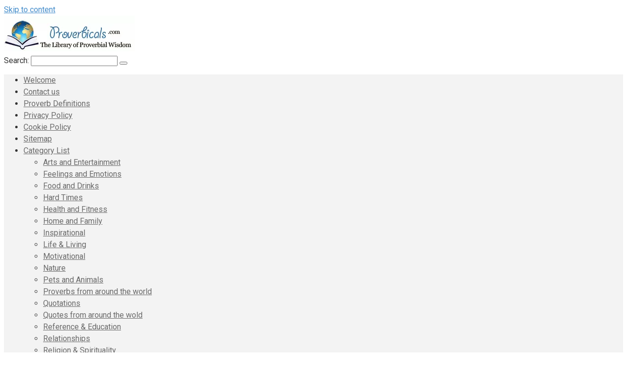

--- FILE ---
content_type: text/html; charset=UTF-8
request_url: https://proverbicals.com/comfort-proverbs
body_size: 16424
content:
<!DOCTYPE html><html lang="en-US"><head><meta charset="UTF-8"><meta name="viewport" content="width=device-width, initial-scale=1"><meta name='robots' content='index, follow, max-image-preview:large, max-snippet:-1, max-video-preview:-1' /><style>img:is([sizes="auto" i], [sizes^="auto," i]) { contain-intrinsic-size: 3000px 1500px }</style><link media="all" href="https://proverbicals.com/wp-content/cache/autoptimize/css/autoptimize_6ffd9fee528de41450f67d109195a9cf.css" rel="stylesheet"><title>Comfort Proverbs</title><link rel="canonical" href="https://proverbicals.com/comfort-proverbs/" /><meta property="og:locale" content="en_US" /><meta property="og:type" content="article" /><meta property="og:title" content="Comfort Proverbs" /><meta property="og:description" content="Sayings about Comfort God is the comfort of the poor. ~Georgian Proverbs He who comforts never has a headache. ~ Danish Proverbs A period of travel and relaxation when you take twice the clothes and half the money you need. ~ Saying Where the body wants to rest, there the legs must carry it. ~Polish [&hellip;]" /><meta property="og:url" content="https://proverbicals.com/comfort-proverbs/" /><meta property="og:site_name" content="Proverbicals!" /><meta property="article:published_time" content="2019-10-24T15:48:54+00:00" /><meta property="article:modified_time" content="2019-10-24T19:47:30+00:00" /><meta property="og:image" content="https://proverbicals.com/wp-content/uploads/image-231020192122HXHq.jpeg" /><meta property="og:image:width" content="400" /><meta property="og:image:height" content="238" /><meta property="og:image:type" content="image/jpeg" /><meta name="author" content="master" /><meta name="twitter:card" content="summary_large_image" /><meta name="twitter:label1" content="Written by" /><meta name="twitter:data1" content="master" /><meta name="twitter:label2" content="Est. reading time" /><meta name="twitter:data2" content="6 minutes" /><link rel="amphtml" href="https://proverbicals.com/comfort-proverbs/amp/" /><meta name="generator" content="AMP for WP 1.1.4"/><!--noptimize--><script id="prove-ready">
			window.advanced_ads_ready=function(e,a){a=a||"complete";var d=function(e){return"interactive"===a?"loading"!==e:"complete"===e};d(document.readyState)?e():document.addEventListener("readystatechange",(function(a){d(a.target.readyState)&&e()}),{once:"interactive"===a})},window.advanced_ads_ready_queue=window.advanced_ads_ready_queue||[];		</script>
		<!--/noptimize--><style id='classic-theme-styles-inline-css' type='text/css'>/*! This file is auto-generated */
.wp-block-button__link{color:#fff;background-color:#32373c;border-radius:9999px;box-shadow:none;text-decoration:none;padding:calc(.667em + 2px) calc(1.333em + 2px);font-size:1.125em}.wp-block-file__button{background:#32373c;color:#fff;text-decoration:none}</style><style id='global-styles-inline-css' type='text/css'>:root{--wp--preset--aspect-ratio--square: 1;--wp--preset--aspect-ratio--4-3: 4/3;--wp--preset--aspect-ratio--3-4: 3/4;--wp--preset--aspect-ratio--3-2: 3/2;--wp--preset--aspect-ratio--2-3: 2/3;--wp--preset--aspect-ratio--16-9: 16/9;--wp--preset--aspect-ratio--9-16: 9/16;--wp--preset--color--black: #000000;--wp--preset--color--cyan-bluish-gray: #abb8c3;--wp--preset--color--white: #ffffff;--wp--preset--color--pale-pink: #f78da7;--wp--preset--color--vivid-red: #cf2e2e;--wp--preset--color--luminous-vivid-orange: #ff6900;--wp--preset--color--luminous-vivid-amber: #fcb900;--wp--preset--color--light-green-cyan: #7bdcb5;--wp--preset--color--vivid-green-cyan: #00d084;--wp--preset--color--pale-cyan-blue: #8ed1fc;--wp--preset--color--vivid-cyan-blue: #0693e3;--wp--preset--color--vivid-purple: #9b51e0;--wp--preset--gradient--vivid-cyan-blue-to-vivid-purple: linear-gradient(135deg,rgba(6,147,227,1) 0%,rgb(155,81,224) 100%);--wp--preset--gradient--light-green-cyan-to-vivid-green-cyan: linear-gradient(135deg,rgb(122,220,180) 0%,rgb(0,208,130) 100%);--wp--preset--gradient--luminous-vivid-amber-to-luminous-vivid-orange: linear-gradient(135deg,rgba(252,185,0,1) 0%,rgba(255,105,0,1) 100%);--wp--preset--gradient--luminous-vivid-orange-to-vivid-red: linear-gradient(135deg,rgba(255,105,0,1) 0%,rgb(207,46,46) 100%);--wp--preset--gradient--very-light-gray-to-cyan-bluish-gray: linear-gradient(135deg,rgb(238,238,238) 0%,rgb(169,184,195) 100%);--wp--preset--gradient--cool-to-warm-spectrum: linear-gradient(135deg,rgb(74,234,220) 0%,rgb(151,120,209) 20%,rgb(207,42,186) 40%,rgb(238,44,130) 60%,rgb(251,105,98) 80%,rgb(254,248,76) 100%);--wp--preset--gradient--blush-light-purple: linear-gradient(135deg,rgb(255,206,236) 0%,rgb(152,150,240) 100%);--wp--preset--gradient--blush-bordeaux: linear-gradient(135deg,rgb(254,205,165) 0%,rgb(254,45,45) 50%,rgb(107,0,62) 100%);--wp--preset--gradient--luminous-dusk: linear-gradient(135deg,rgb(255,203,112) 0%,rgb(199,81,192) 50%,rgb(65,88,208) 100%);--wp--preset--gradient--pale-ocean: linear-gradient(135deg,rgb(255,245,203) 0%,rgb(182,227,212) 50%,rgb(51,167,181) 100%);--wp--preset--gradient--electric-grass: linear-gradient(135deg,rgb(202,248,128) 0%,rgb(113,206,126) 100%);--wp--preset--gradient--midnight: linear-gradient(135deg,rgb(2,3,129) 0%,rgb(40,116,252) 100%);--wp--preset--font-size--small: 13px;--wp--preset--font-size--medium: 20px;--wp--preset--font-size--large: 36px;--wp--preset--font-size--x-large: 42px;--wp--preset--spacing--20: 0.44rem;--wp--preset--spacing--30: 0.67rem;--wp--preset--spacing--40: 1rem;--wp--preset--spacing--50: 1.5rem;--wp--preset--spacing--60: 2.25rem;--wp--preset--spacing--70: 3.38rem;--wp--preset--spacing--80: 5.06rem;--wp--preset--shadow--natural: 6px 6px 9px rgba(0, 0, 0, 0.2);--wp--preset--shadow--deep: 12px 12px 50px rgba(0, 0, 0, 0.4);--wp--preset--shadow--sharp: 6px 6px 0px rgba(0, 0, 0, 0.2);--wp--preset--shadow--outlined: 6px 6px 0px -3px rgba(255, 255, 255, 1), 6px 6px rgba(0, 0, 0, 1);--wp--preset--shadow--crisp: 6px 6px 0px rgba(0, 0, 0, 1);}:where(.is-layout-flex){gap: 0.5em;}:where(.is-layout-grid){gap: 0.5em;}body .is-layout-flex{display: flex;}.is-layout-flex{flex-wrap: wrap;align-items: center;}.is-layout-flex > :is(*, div){margin: 0;}body .is-layout-grid{display: grid;}.is-layout-grid > :is(*, div){margin: 0;}:where(.wp-block-columns.is-layout-flex){gap: 2em;}:where(.wp-block-columns.is-layout-grid){gap: 2em;}:where(.wp-block-post-template.is-layout-flex){gap: 1.25em;}:where(.wp-block-post-template.is-layout-grid){gap: 1.25em;}.has-black-color{color: var(--wp--preset--color--black) !important;}.has-cyan-bluish-gray-color{color: var(--wp--preset--color--cyan-bluish-gray) !important;}.has-white-color{color: var(--wp--preset--color--white) !important;}.has-pale-pink-color{color: var(--wp--preset--color--pale-pink) !important;}.has-vivid-red-color{color: var(--wp--preset--color--vivid-red) !important;}.has-luminous-vivid-orange-color{color: var(--wp--preset--color--luminous-vivid-orange) !important;}.has-luminous-vivid-amber-color{color: var(--wp--preset--color--luminous-vivid-amber) !important;}.has-light-green-cyan-color{color: var(--wp--preset--color--light-green-cyan) !important;}.has-vivid-green-cyan-color{color: var(--wp--preset--color--vivid-green-cyan) !important;}.has-pale-cyan-blue-color{color: var(--wp--preset--color--pale-cyan-blue) !important;}.has-vivid-cyan-blue-color{color: var(--wp--preset--color--vivid-cyan-blue) !important;}.has-vivid-purple-color{color: var(--wp--preset--color--vivid-purple) !important;}.has-black-background-color{background-color: var(--wp--preset--color--black) !important;}.has-cyan-bluish-gray-background-color{background-color: var(--wp--preset--color--cyan-bluish-gray) !important;}.has-white-background-color{background-color: var(--wp--preset--color--white) !important;}.has-pale-pink-background-color{background-color: var(--wp--preset--color--pale-pink) !important;}.has-vivid-red-background-color{background-color: var(--wp--preset--color--vivid-red) !important;}.has-luminous-vivid-orange-background-color{background-color: var(--wp--preset--color--luminous-vivid-orange) !important;}.has-luminous-vivid-amber-background-color{background-color: var(--wp--preset--color--luminous-vivid-amber) !important;}.has-light-green-cyan-background-color{background-color: var(--wp--preset--color--light-green-cyan) !important;}.has-vivid-green-cyan-background-color{background-color: var(--wp--preset--color--vivid-green-cyan) !important;}.has-pale-cyan-blue-background-color{background-color: var(--wp--preset--color--pale-cyan-blue) !important;}.has-vivid-cyan-blue-background-color{background-color: var(--wp--preset--color--vivid-cyan-blue) !important;}.has-vivid-purple-background-color{background-color: var(--wp--preset--color--vivid-purple) !important;}.has-black-border-color{border-color: var(--wp--preset--color--black) !important;}.has-cyan-bluish-gray-border-color{border-color: var(--wp--preset--color--cyan-bluish-gray) !important;}.has-white-border-color{border-color: var(--wp--preset--color--white) !important;}.has-pale-pink-border-color{border-color: var(--wp--preset--color--pale-pink) !important;}.has-vivid-red-border-color{border-color: var(--wp--preset--color--vivid-red) !important;}.has-luminous-vivid-orange-border-color{border-color: var(--wp--preset--color--luminous-vivid-orange) !important;}.has-luminous-vivid-amber-border-color{border-color: var(--wp--preset--color--luminous-vivid-amber) !important;}.has-light-green-cyan-border-color{border-color: var(--wp--preset--color--light-green-cyan) !important;}.has-vivid-green-cyan-border-color{border-color: var(--wp--preset--color--vivid-green-cyan) !important;}.has-pale-cyan-blue-border-color{border-color: var(--wp--preset--color--pale-cyan-blue) !important;}.has-vivid-cyan-blue-border-color{border-color: var(--wp--preset--color--vivid-cyan-blue) !important;}.has-vivid-purple-border-color{border-color: var(--wp--preset--color--vivid-purple) !important;}.has-vivid-cyan-blue-to-vivid-purple-gradient-background{background: var(--wp--preset--gradient--vivid-cyan-blue-to-vivid-purple) !important;}.has-light-green-cyan-to-vivid-green-cyan-gradient-background{background: var(--wp--preset--gradient--light-green-cyan-to-vivid-green-cyan) !important;}.has-luminous-vivid-amber-to-luminous-vivid-orange-gradient-background{background: var(--wp--preset--gradient--luminous-vivid-amber-to-luminous-vivid-orange) !important;}.has-luminous-vivid-orange-to-vivid-red-gradient-background{background: var(--wp--preset--gradient--luminous-vivid-orange-to-vivid-red) !important;}.has-very-light-gray-to-cyan-bluish-gray-gradient-background{background: var(--wp--preset--gradient--very-light-gray-to-cyan-bluish-gray) !important;}.has-cool-to-warm-spectrum-gradient-background{background: var(--wp--preset--gradient--cool-to-warm-spectrum) !important;}.has-blush-light-purple-gradient-background{background: var(--wp--preset--gradient--blush-light-purple) !important;}.has-blush-bordeaux-gradient-background{background: var(--wp--preset--gradient--blush-bordeaux) !important;}.has-luminous-dusk-gradient-background{background: var(--wp--preset--gradient--luminous-dusk) !important;}.has-pale-ocean-gradient-background{background: var(--wp--preset--gradient--pale-ocean) !important;}.has-electric-grass-gradient-background{background: var(--wp--preset--gradient--electric-grass) !important;}.has-midnight-gradient-background{background: var(--wp--preset--gradient--midnight) !important;}.has-small-font-size{font-size: var(--wp--preset--font-size--small) !important;}.has-medium-font-size{font-size: var(--wp--preset--font-size--medium) !important;}.has-large-font-size{font-size: var(--wp--preset--font-size--large) !important;}.has-x-large-font-size{font-size: var(--wp--preset--font-size--x-large) !important;}
:where(.wp-block-post-template.is-layout-flex){gap: 1.25em;}:where(.wp-block-post-template.is-layout-grid){gap: 1.25em;}
:where(.wp-block-columns.is-layout-flex){gap: 2em;}:where(.wp-block-columns.is-layout-grid){gap: 2em;}
:root :where(.wp-block-pullquote){font-size: 1.5em;line-height: 1.6;}</style><link rel='stylesheet' id='google-fonts-css' href='https://fonts.googleapis.com/css?family=Roboto%3A400%2C400i%2C700&#038;subset=cyrillic&#038;display=swap'  media='all' /> <script type="text/javascript" src="https://proverbicals.com/wp-includes/js/jquery/jquery.min.js" id="jquery-core-js"></script> <style>.pseudo-clearfy-link { color: #008acf; cursor: pointer;}.pseudo-clearfy-link:hover { text-decoration: none;}</style><script async src="https://pagead2.googlesyndication.com/pagead/js/adsbygoogle.js?client=ca-pub-8091271152268111"
     crossorigin="anonymous"></script>  <script type="text/javascript" >(function(m,e,t,r,i,k,a){m[i]=m[i]||function(){(m[i].a=m[i].a||[]).push(arguments)};
   m[i].l=1*new Date();
   for (var j = 0; j < document.scripts.length; j++) {if (document.scripts[j].src === r) { return; }}
   k=e.createElement(t),a=e.getElementsByTagName(t)[0],k.async=1,k.src=r,a.parentNode.insertBefore(k,a)})
   (window, document, "script", "https://mc.yandex.ru/metrika/tag.js", "ym");

   ym(52126108, "init", {
        clickmap:true,
        trackLinks:true,
        accurateTrackBounce:true,
        webvisor:true
   });</script> <noscript><div><img src="https://mc.yandex.ru/watch/52126108" style="position:absolute; left:-9999px;" alt="" /></div></noscript> <script>document.createElement( "picture" );if(!window.HTMLPictureElement && document.addEventListener) {window.addEventListener("DOMContentLoaded", function() {var s = document.createElement("script");s.src = "https://proverbicals.com/wp-content/plugins/webp-express/js/picturefill.min.js";document.body.appendChild(s);});}</script><style>.site-logotype {max-width:1000px}.site-logotype img {max-height:100px}@media (max-width: 991px) {.mob-search{display:block;margin-bottom:25px} }.scrolltop {background-color:#cccccc}.scrolltop:after {color:#ffffff}.scrolltop {width:50px}.scrolltop {height:50px}.scrolltop:after {content:"\f102"}.entry-image:not(.entry-image--big) {margin-left:-20px}@media (min-width: 1200px) {.entry-image:not(.entry-image--big) {margin-left:-40px} }body {font-family:"Roboto" ,"Helvetica Neue", Helvetica, Arial, sans-serif}@media (min-width: 576px) {body {font-size:16px} }@media (min-width: 576px) {body {line-height:1.5} }.site-title, .site-title a {font-family:"Roboto" ,"Helvetica Neue", Helvetica, Arial, sans-serif}@media (min-width: 576px) {.site-title, .site-title a {font-size:28px} }@media (min-width: 576px) {.site-title, .site-title a {line-height:1.1} }.site-description {font-family:"Roboto" ,"Helvetica Neue", Helvetica, Arial, sans-serif}@media (min-width: 576px) {.site-description {font-size:16px} }@media (min-width: 576px) {.site-description {line-height:1.5} }.top-menu {font-family:"Roboto" ,"Helvetica Neue", Helvetica, Arial, sans-serif}@media (min-width: 576px) {.top-menu {font-size:16px} }@media (min-width: 576px) {.top-menu {line-height:1.5} }.main-navigation ul li a, .main-navigation ul li .removed-link, .footer-navigation ul li a, .footer-navigation ul li .removed-link{font-family:"Roboto" ,"Helvetica Neue", Helvetica, Arial, sans-serif}@media (min-width: 576px) {.main-navigation ul li a, .main-navigation ul li .removed-link, .footer-navigation ul li a, .footer-navigation ul li .removed-link {font-size: 16px} }@media (min-width: 576px) {.main-navigation ul li a, .main-navigation ul li .removed-link, .footer-navigation ul li a, .footer-navigation ul li .removed-link {line-height:1.5} }.h1, h1:not(.site-title) {font-weight:bold;}.h2, h2 {font-weight:bold;}.h3, h3 {font-weight:bold;}.h4, h4 {font-weight:bold;}.h5, h5 {font-weight:bold;}.h6, h6 {font-weight:bold;}.mob-hamburger span, .card-slider__category, .card-slider-container .swiper-pagination-bullet-active, .page-separator, .pagination .current, .pagination a.page-numbers:hover, .entry-content ul > li:before, .entry-content ul:not([class])>li:before, .entry-content ul.wp-block-list>li:before, .home-text ul:not([class])>li:before, .home-text ul.wp-block-list>li:before, .taxonomy-description ul:not([class])>li:before, .taxonomy-description ul.wp-block-list>li:before, .btn, .comment-respond .form-submit input, .contact-form .contact_submit, .page-links__item {background-color:#5a80b1}.spoiler-box, .entry-content ol li:before, .entry-content ol:not([class]) li:before, .entry-content ol.wp-block-list li:before, .home-text ol:not([class]) li:before, .home-text ol.wp-block-list li:before, .taxonomy-description ol:not([class]) li:before, .taxonomy-description ol.wp-block-list li:before, .mob-hamburger, .inp:focus, .search-form__text:focus, .entry-content blockquote:not(.wpremark),
         .comment-respond .comment-form-author input:focus, .comment-respond .comment-form-author textarea:focus, .comment-respond .comment-form-comment input:focus, .comment-respond .comment-form-comment textarea:focus, .comment-respond .comment-form-email input:focus, .comment-respond .comment-form-email textarea:focus, .comment-respond .comment-form-url input:focus, .comment-respond .comment-form-url textarea:focus {border-color:#5a80b1}.entry-content blockquote:before, .spoiler-box__title:after, .sidebar-navigation .menu-item-has-children:after,
        .star-rating--score-1:not(.hover) .star-rating-item:nth-child(1),
        .star-rating--score-2:not(.hover) .star-rating-item:nth-child(1), .star-rating--score-2:not(.hover) .star-rating-item:nth-child(2),
        .star-rating--score-3:not(.hover) .star-rating-item:nth-child(1), .star-rating--score-3:not(.hover) .star-rating-item:nth-child(2), .star-rating--score-3:not(.hover) .star-rating-item:nth-child(3),
        .star-rating--score-4:not(.hover) .star-rating-item:nth-child(1), .star-rating--score-4:not(.hover) .star-rating-item:nth-child(2), .star-rating--score-4:not(.hover) .star-rating-item:nth-child(3), .star-rating--score-4:not(.hover) .star-rating-item:nth-child(4),
        .star-rating--score-5:not(.hover) .star-rating-item:nth-child(1), .star-rating--score-5:not(.hover) .star-rating-item:nth-child(2), .star-rating--score-5:not(.hover) .star-rating-item:nth-child(3), .star-rating--score-5:not(.hover) .star-rating-item:nth-child(4), .star-rating--score-5:not(.hover) .star-rating-item:nth-child(5), .star-rating-item.hover {color:#5a80b1}body {color:#333333}a, .spanlink, .comment-reply-link, .pseudo-link, .root-pseudo-link {color:#428bca}a:hover, a:focus, a:active, .spanlink:hover, .comment-reply-link:hover, .pseudo-link:hover {color:#ffffff}.site-header {background-color:#ffffff}.site-header {color:#333333}.site-title, .site-title a {color:#5a80b1}.site-description, .site-description a {color:#666666}.top-menu ul li a {color:#333333}.main-navigation, .footer-navigation, .main-navigation ul li .sub-menu, .footer-navigation ul li .sub-menu {background-color:#f3f3f3}.main-navigation ul li a, .main-navigation ul li .removed-link, .footer-navigation ul li a, .footer-navigation ul li .removed-link {color:#6a6a6a}.site-content {background-color:#ffffff}.site-footer {background-color:#ffffff}.site-footer {color:#333333}</style><link rel="prefetch" href="https://proverbicals.com/wp-content/themes/root/fonts/fontawesome-webfont.ttf" as="font" crossorigin><link rel="preload" href="https://proverbicals.com/wp-content/uploads/image-231020192122HXHq.jpeg" as="image" crossorigin> <script>if(screen.width<769){
        	window.location = "https://proverbicals.com/comfort-proverbs/amp/";
        }</script> <link rel="icon" href="https://proverbicals.com/wp-content/uploads/cropped-logo-2016-32x32.jpg" sizes="32x32" /><link rel="icon" href="https://proverbicals.com/wp-content/uploads/cropped-logo-2016-192x192.jpg" sizes="192x192" /><link rel="apple-touch-icon" href="https://proverbicals.com/wp-content/uploads/cropped-logo-2016-180x180.jpg" /><meta name="msapplication-TileImage" content="https://proverbicals.com/wp-content/uploads/cropped-logo-2016-270x270.jpg" /><style type="text/css" id="wp-custom-css">.footer-navigation ul li.current-menu-item, .main-navigation ul li.current-menu-item .removed-link {
    background: rgba(22,161,231);
  	color: #fff;
}
.menu-item:hover, .comment-reply-link:hover, .root-pseudo-link:hover, .spanlink:hover, a:hover, .pseudo-link:hover
{    background: rgba(22,161,231);
	   color: #fff
}

.main-navigation ul li a:hover, .main-navigation ul li:hover .footer-navigation ul li a:hover, .footer-navigation ul li:hover{
    color: #fff;
}</style> <script async src="//pagead2.googlesyndication.com/pagead/js/adsbygoogle.js"></script> <script>(adsbygoogle = window.adsbygoogle || []).push({
          google_ad_client: "ca-pub-8091271152268111",
          enable_page_level_ads: true
     });</script></head><body class="wp-singular post-template-default single single-post postid-1194 single-format-standard wp-theme-root  group-blog aa-prefix-prove-"><div id="page" class="site"> <a class="skip-link screen-reader-text" href="#main"><!--noindex-->Skip to content<!--/noindex--></a><header id="masthead" class="site-header container" itemscope itemtype="http://schema.org/WPHeader"><div class="site-header-inner "><div class="site-branding"><div class="site-logotype"><a href="https://proverbicals.com/"><picture><source srcset="https://proverbicals.com/wp-content/webp-express/webp-images/uploads/logo-2016.jpg.webp" type="image/webp"><img src="https://proverbicals.com/wp-content/uploads/logo-2016.jpg" width="267" height="73" alt="Proverbicals!" class="webpexpress-processed"></picture></a></div></div><div class="mob-hamburger"><span></span></div><div class="mob-search"><form role="search" method="get" id="searchform_6015" action="https://proverbicals.com/" class="search-form"> <label class="screen-reader-text" for="s_6015"><!--noindex-->Search: <!--/noindex--></label> <input type="text" value="" name="s" id="s_6015" class="search-form__text"> <button type="submit" id="searchsubmit_6015" class="search-form__submit"></button></form></div></div></header><nav id="site-navigation" class="main-navigation container" itemscope itemtype="http://schema.org/SiteNavigationElement"><div class="main-navigation-inner "><div class="menu-header-menu-container"><ul id="header_menu" class="menu"><li id="menu-item-66" class="menu-item menu-item-type-custom menu-item-object-custom menu-item-66"><a href="/">Welcome</a></li><li id="menu-item-1062" class="menu-item menu-item-type-post_type menu-item-object-page menu-item-1062"><a href="https://proverbicals.com/welcome/contact-us/">Contact us</a></li><li id="menu-item-1061" class="menu-item menu-item-type-post_type menu-item-object-page menu-item-1061"><a href="https://proverbicals.com/welcome/proverb-definitions/">Proverb Definitions</a></li><li id="menu-item-1064" class="menu-item menu-item-type-post_type menu-item-object-page menu-item-privacy-policy menu-item-1064"><a rel="privacy-policy" href="https://proverbicals.com/welcome/privacy-policy/">Privacy Policy</a></li><li id="menu-item-1060" class="menu-item menu-item-type-post_type menu-item-object-page menu-item-1060"><a href="https://proverbicals.com/welcome/cookie-policy/">Cookie Policy</a></li><li id="menu-item-1063" class="menu-item menu-item-type-post_type menu-item-object-page menu-item-1063"><a href="https://proverbicals.com/welcome/site-map/">Sitemap</a></li><li id="menu-item-1065" class="menu-item menu-item-type-custom menu-item-object-custom menu-item-has-children menu-item-1065"><a href="#" target="_blank" rel="nofollow">Category List</a><ul class="sub-menu"><li id="menu-item-1066" class="menu-item menu-item-type-taxonomy menu-item-object-category current-post-ancestor current-menu-parent current-post-parent menu-item-1066"><a href="https://proverbicals.com/category/arts-and-entertainment/">Arts and Entertainment</a></li><li id="menu-item-1067" class="menu-item menu-item-type-taxonomy menu-item-object-category menu-item-1067"><a href="https://proverbicals.com/category/feelings-and-emotions/">Feelings and Emotions</a></li><li id="menu-item-1068" class="menu-item menu-item-type-taxonomy menu-item-object-category menu-item-1068"><a href="https://proverbicals.com/category/food-and-drinks/">Food and Drinks</a></li><li id="menu-item-1069" class="menu-item menu-item-type-taxonomy menu-item-object-category menu-item-1069"><a href="https://proverbicals.com/category/hard-times/">Hard Times</a></li><li id="menu-item-1070" class="menu-item menu-item-type-taxonomy menu-item-object-category menu-item-1070"><a href="https://proverbicals.com/category/health-and-fitness/">Health and Fitness</a></li><li id="menu-item-1071" class="menu-item menu-item-type-taxonomy menu-item-object-category menu-item-1071"><a href="https://proverbicals.com/category/home-and-family/">Home and Family</a></li><li id="menu-item-1072" class="menu-item menu-item-type-taxonomy menu-item-object-category menu-item-1072"><a href="https://proverbicals.com/category/inspirational/">Inspirational</a></li><li id="menu-item-1073" class="menu-item menu-item-type-taxonomy menu-item-object-category menu-item-1073"><a href="https://proverbicals.com/category/life-amp-living/">Life &#038; Living</a></li><li id="menu-item-1074" class="menu-item menu-item-type-taxonomy menu-item-object-category menu-item-1074"><a href="https://proverbicals.com/category/motivational/">Motivational</a></li><li id="menu-item-1075" class="menu-item menu-item-type-taxonomy menu-item-object-category menu-item-1075"><a href="https://proverbicals.com/category/nature/">Nature</a></li><li id="menu-item-1076" class="menu-item menu-item-type-taxonomy menu-item-object-category menu-item-1076"><a href="https://proverbicals.com/category/pets-and-animals/">Pets and Animals</a></li><li id="menu-item-1077" class="menu-item menu-item-type-taxonomy menu-item-object-category menu-item-1077"><a href="https://proverbicals.com/category/proverbs-from-around-the-world/">Proverbs from around the world</a></li><li id="menu-item-1078" class="menu-item menu-item-type-taxonomy menu-item-object-category menu-item-1078"><a href="https://proverbicals.com/category/quotations/">Quotations</a></li><li id="menu-item-1079" class="menu-item menu-item-type-taxonomy menu-item-object-category menu-item-1079"><a href="https://proverbicals.com/category/quotes-from-around-the-wold/">Quotes from around the wold</a></li><li id="menu-item-1080" class="menu-item menu-item-type-taxonomy menu-item-object-category menu-item-1080"><a href="https://proverbicals.com/category/reference-amp-education/">Reference &#038; Education</a></li><li id="menu-item-1081" class="menu-item menu-item-type-taxonomy menu-item-object-category menu-item-1081"><a href="https://proverbicals.com/category/relationships/">Relationships</a></li><li id="menu-item-1082" class="menu-item menu-item-type-taxonomy menu-item-object-category menu-item-1082"><a href="https://proverbicals.com/category/religion-amp-spirituality/">Religion &#038; Spirituality</a></li><li id="menu-item-1083" class="menu-item menu-item-type-taxonomy menu-item-object-category menu-item-1083"><a href="https://proverbicals.com/category/sayings-of-a-variety-of-cultures/">Sayings of a variety of Cultures</a></li><li id="menu-item-1084" class="menu-item menu-item-type-taxonomy menu-item-object-category menu-item-1084"><a href="https://proverbicals.com/category/sayings-of-african-origin/">Sayings of African origin</a></li><li id="menu-item-1085" class="menu-item menu-item-type-taxonomy menu-item-object-category menu-item-1085"><a href="https://proverbicals.com/category/sayings-of-american-origin/">Sayings of American origin</a></li><li id="menu-item-1086" class="menu-item menu-item-type-taxonomy menu-item-object-category menu-item-1086"><a href="https://proverbicals.com/category/sayings-of-asian-origin/">Sayings of Asian Origin</a></li><li id="menu-item-1087" class="menu-item menu-item-type-taxonomy menu-item-object-category menu-item-1087"><a href="https://proverbicals.com/category/sayings-of-caribbean-origin/">Sayings of Caribbean origin</a></li><li id="menu-item-1088" class="menu-item menu-item-type-taxonomy menu-item-object-category menu-item-1088"><a href="https://proverbicals.com/category/sayings-of-european-origin/">Sayings of European origin</a></li><li id="menu-item-1089" class="menu-item menu-item-type-taxonomy menu-item-object-category menu-item-1089"><a href="https://proverbicals.com/category/sayings-of-middle-eastern-origin/">Sayings of Middle Eastern origin</a></li><li id="menu-item-1090" class="menu-item menu-item-type-taxonomy menu-item-object-category menu-item-1090"><a href="https://proverbicals.com/category/smart-thoughts/">Smart Thoughts</a></li><li id="menu-item-1091" class="menu-item menu-item-type-taxonomy menu-item-object-category menu-item-1091"><a href="https://proverbicals.com/category/special-collection/">Special Collection</a></li><li id="menu-item-1092" class="menu-item menu-item-type-taxonomy menu-item-object-category menu-item-1092"><a href="https://proverbicals.com/category/sports-and-recreation/">Sports and Recreation</a></li><li id="menu-item-1093" class="menu-item menu-item-type-taxonomy menu-item-object-category menu-item-1093"><a href="https://proverbicals.com/category/time-amp-calendar/">Time &#038; Calendar</a></li><li id="menu-item-1094" class="menu-item menu-item-type-taxonomy menu-item-object-category menu-item-1094"><a href="https://proverbicals.com/category/travel-and-leisure/">Travel and Leisure</a></li><li id="menu-item-1095" class="menu-item menu-item-type-taxonomy menu-item-object-category menu-item-1095"><a href="https://proverbicals.com/category/work-and-business/">Work and Business</a></li></ul></li></ul></div></div></nav><div id="content" class="site-content container"><div class="b-r b-r--before-site-content"><script async src="//pagead2.googlesyndication.com/pagead/js/adsbygoogle.js"></script>  <ins class="adsbygoogle"
 style="display:block"
 data-ad-client="ca-pub-8091271152268111"
 data-ad-slot="3302445873"
 data-ad-format="link"
 data-full-width-responsive="true"></ins> <script>(adsbygoogle = window.adsbygoogle || []).push({});</script></div><div itemscope itemtype="http://schema.org/Article"><div id="primary" class="content-area"><main id="main" class="site-main"><div class="breadcrumb" itemscope itemtype="http://schema.org/BreadcrumbList"><span class="breadcrumb-item" itemprop="itemListElement" itemscope itemtype="http://schema.org/ListItem"><a href="https://proverbicals.com/" itemprop="item"><span itemprop="name">Home</span></a><meta itemprop="position" content="0"></span> <span class="breadcrumb-separator">»</span> <span class="breadcrumb-item" itemprop="itemListElement" itemscope itemtype="http://schema.org/ListItem"><a href="https://proverbicals.com/category/arts-and-entertainment/" itemprop="item"><span itemprop="name">Arts and Entertainment</span></a><meta itemprop="position" content="1"></span></div><article id="post-1194" class="post-1194 post type-post status-publish format-standard has-post-thumbnail  category-arts-and-entertainment"><header class="entry-header"><h1 class="entry-title" itemprop="headline">Comfort Proverbs</h1></header><div class="page-separator"></div><div class="entry-content" itemprop="articleBody"><h2>Sayings about Comfort</h2><p>God is the <strong>comfort </strong>of the poor. ~<a href="/georgian-proverbs">Georgian Proverbs</a></p><div class="prove-top-ad" style="margin-top: 2px;margin-right: 2px;margin-bottom: 2px;" id="prove-1638595184"><script type="text/javascript">google_ad_client = "ca-pub-8091271152268111";
    google_ad_slot = "4326208346";
    google_ad_width = 336;
    google_ad_height = 280;</script>  <script type="text/javascript"
src="//pagead2.googlesyndication.com/pagead/show_ads.js"></script></div><p>He who <strong>comforts </strong>never has a headache. ~ Danish Proverbs</p><p>A period of travel and <strong>relaxation </strong>when you take twice the clothes and half the money you need. ~ Saying</p><p>Where the body wants to <strong>rest</strong>, there the legs must carry it. ~<a href="/polish">Polish Proverbs</a></p><p><strong>Rest </strong>makes rusty. ~<a href="/dutch-proverbs">Dutch Proverbs</a></p><p>Rest breeds rust. ~<a href="/german-proverbs">German Proverbs</a></p><p>Tension is who you think you should be. <strong>Relaxation </strong>is who you are. ~<a href="/chinese">Chinese Proverbs</a></p><p>A good <strong>rest </strong>is half the job. ~ Yugoslavian Proverb</p><p>There is not so much <strong>comfort </strong>in having children as there is sorrow in parting with them. ~ Traditional Proverb</p><p>Money and the devil know no <strong>rest</strong>. ~<a href="/serbian">Serbian Proverbs</a></p><p>He who cannot suffer <strong>discomfort</strong>, will not be called for important things. ~ Chinese Proverb</p><p>The heart at <strong>rest </strong>sees a feast in everything. ~<a href="/indian-proverbs">Indian Proverbs</a></p><div class="prove-random-ad-1" style="margin-top: 2px;margin-bottom: 2px;margin-left: auto;margin-right: auto;text-align: center;" id="prove-1452956878"> <ins class="adsbygoogle"
 style="display:block"
 data-ad-client="ca-pub-8091271152268111"
 data-ad-slot="1961444044"
 data-ad-format="auto"
 data-full-width-responsive="true"></ins> <script>(adsbygoogle = window.adsbygoogle || []).push({});</script></div><p>After lunch, <strong>rest</strong>; after dinner take a walk. ~<a href="/arabian">Arabian Proverbs</a></p><p>Humor to a man is like a feather pillow. It is filled with what is easy to get but gives great <strong>comfort</strong>. ~ Irish Proverb</p><p>Often a branch is broken off the tree by the one who has <strong>rested </strong>in its shadow. ~ Myanmar Proverb</p><p>The soul will only be at <strong>rest </strong>when it stops hoping. ~ Arabian Proverb</p><p>When you are rich you suffer in a more <strong>comfortable </strong>way. ~<a href="/french">French Proverbs</a></p><p><strong>Restless </strong>feet may walk into a snake pit. ~<a href="/ethiopian-proverbs">Ethiopian Proverbs</a></p><p>A change is as good as a <strong>rest</strong>. ~<a href="/english-proverbs">English Proverbs</a></p><p>I <strong>rest</strong>, therefore I rust. ~ German Proverb</p><p>Fear and <strong>restlessness </strong>kill more than do illnesses. ~ French Proverb</p><p>The only sword that never <strong>rests </strong>is the tongue of a woman. ~ Armenian Proverb</p><p>Love is like fog &#8212; there is no mountain on which it does not <strong>rest</strong>. ~ Hawaiian Proverb</p><p>To be uncertain is to be <strong>uncomfortable</strong>, but to be certain is to be ridiculous. ~ Chinese Proverb</p><p>To <strong>relax </strong>the mind is to lose it. ~<a href="/latin-proverbs">Latin Proverbs</a></p><p>Say no from the start; you will have <strong>rest</strong>. ~ African Proverb</p><div class="prove-random-ad-2" style="margin-top: 2px;margin-bottom: 2px;margin-left: auto;margin-right: auto;text-align: center;" id="prove-924227403"> <ins class="adsbygoogle"
 style="display:block"
 data-ad-client="ca-pub-8091271152268111"
 data-ad-slot="1961444044"
 data-ad-format="auto"
 data-full-width-responsive="true"></ins> <script>(adsbygoogle = window.adsbygoogle || []).push({});</script></div><p>Even the mightiest eagle comes down to the treetops to <strong>rest</strong>. ~<a href="/ugandan">Ugandan Proverbs</a></p><p>Humor is a whisper from the soul, imploring mind and body to <strong>relax</strong>, let go and be at peace again. ~ Saying</p><p>Who is chasing after another must himself <strong>rest</strong>. ~<a href="/swedish-proverbs">Swedish Proverbs</a></p><p>Nobody can <strong>rest </strong>in his own shadow. ~<a href="/hungarian-proverbs">Hungarian Proverbs</a></p><p>Success and <strong>rest </strong>don&#8217;t sleep together. ~ Russian Proverb</p><p>How beautiful it is to do nothing, and then <strong>rest </strong>afterward. ~ Spanish Proverb</p><h3>Quotations about Comfort</h3><p>The time to <strong>relax </strong>is when you don&#8217;t have time for it. ~ Sidney J. Harris</p><p>Every once and a while, go away and take a <strong>relaxing </strong>break, and then when you come back to your work, your judgment will be better. ~ Leonardo Da Vinci</p><p><strong>Rest </strong>is the sweet sauce of labor. ~ Plutarch</p><p>Enjoy the successes that you have, and don&#8217;t be too hard on yourself when you don&#8217;t do well. Too many times we beat up on ourselves. Just <strong>relax </strong>and enjoy it. ~ Patty Sheehan</p><p><strong>Rest </strong>is a fine medicine ~ Thomas Carlyle</p><p>The chief secret of <strong>comfort </strong>lies in not suffering trifles to vex us, and in prudently cultivating an undergrowth of small pleasures, since very few great ones are let on long leases. ~ James H. Aughey</p><p>Ignorance is the softest pillow on which a man can <strong>rest </strong>his head. ~ Michel de Montaigne</p><p>Of all created <strong>comforts</strong>, God is the lender; you are the borrower, not the owner. ~ Samuel Rutherford</p><p><strong>Relax</strong>, Recharge and Reflect. Sometimes it’s OK to do nothing. ~ Izey Victoria Odiase</p><p>There is no point at which you can say, &#8220;Well I am successful now, I might as well <strong>relax</strong>&#8220;. ~ Carrie Fisher</p><p><strong>Rest </strong>is the fitting of self to its sphere. ~ John Sullivan Dwight</p><p>Nothing gives <strong>rest </strong>but the sincere search for truth. ~ Blaise Pascal</p><p>For too much <strong>rest </strong>becomes a pain. ~ Homer</p><p>A conventional good read is usually a bad read, a <strong>relaxing </strong>bath in what we know already. ~ Malcolm Bradbury</p><p>To make the individual <strong>uncomfortable</strong>, that is my task. ~ Friedrich Wilhelm Nietzsche</p><p>The stars that have most glory have no <strong>rest</strong>. ~ Samuel Daniel</p><p><strong>Rest </strong>is not idleness, and to lie sometimes on the grass on a summer day listening to the murmur of water, or watching the clouds float across the sky, is hardly a waste of time. ~ Sir John Lubbock</p><p>When God says run, don&#8217;t <strong>relax</strong>, just run. It is for a reason! ~ Gift Gugu Mona</p><p>No <strong>rest </strong>is worth anything except the rest that is earned. ~ Jean Paul Richter</p><p>No sooner do we think we have assembled a <strong>comfortable </strong>life than we find a piece of ourselves that has no place to fit in. ~ Gail Sheehy</p><p><strong>Rest</strong>, rest, shall I have not all eternity to rest. ~ Antoine Arnauld</p><p>If you <strong>rest</strong>, you rust. ~ Helen Hayes</p><p>If you need medical advice, let these three things be your physicians; a cheerful mind, <strong>relaxation </strong>from business, and a moderate diet. ~ Schola Salern</p><p>Sometimes the most urgent thing you can possibly do is take a complete <strong>rest</strong>. ~ Ashleigh Brilliant</p><p>He that can take <strong>rest </strong>is greater than he that can take cities. ~ Benjamin Franklin</p><p>It is necessary to <strong>relax </strong>your muscles when you can. Relaxing your brain is fatal. ~ Stirling Moss</p><p>They have most satisfaction in themselves, and consequently the sweetest relish of their creature <strong>comforts</strong>. ~ Matthew</p><p>Absence of occupation is not <strong>rest</strong>; A mind quite vacant is a mind distressed. ~ William Cowper</p><p>The chief secret of <strong>comfort </strong>lies in not suffering trifles to vex us, and in prudently cultivating our undergrowth of small pleasures, since very few great ones, alas! are let on long leases. ~ Richard Sharp</p><p>He who seeks <strong>rest </strong>finds boredom. He who seeks work finds rest. ~ Dylan Thomas</p><p><strong>Rest </strong>when you&#8217;re weary. Refresh and renew yourself, your body, your mind, your spirit. Then get back to work. ~ Ralph Marston</p><p>What is without periods of <strong>rest </strong>will not endure. ~ Ovid</p><p>The bourgeois prefers <strong>comfort </strong>to pleasure, convenience to liberty, and a pleasant temperature to the deathly inner consuming fire. ~ Hermann Hesse</p><p>Man is so made that he can only find <strong>relaxation </strong>from one kind of labor by taking up another. ~ Anatole France</p><p>It is in human nature to <strong>relax</strong>, when not compelled by personal advantage or disadvantage. ~ Goethe</p><p>Get out of the blocks, run your race, stay <strong>relaxed</strong>. If you run your race, you&#8217;ll win. Channel your energy. Focus. ~ Carol Lewis</p><p>It is requisite for the <strong>relaxation </strong>of the mind that we make use, from time to time, of playful deeds and jokes. ~ Thomas Aquinas</p><p><strong>Comfort </strong>and indolence are cronies. ~ Thomas Hood</p><p>The lust for <strong>comfort</strong>, that stealthy thing that enters the house a guest and then becomes a host, and then a master. ~ Kahlil Gibran</p><p>Good, better, best. Never let it <strong>rest</strong>. &#8216;Til your good is better and your better is best. ~ St. Jerome</p><p>The word &#8220;<strong>rest</strong>&#8221; is not in my vocabulary. ~ Horace Greeley</p><p>Your mind will answer most questions if you learn to <strong>relax </strong>and wait for the answer. ~ William S. Burroughs</p><p>Work is man&#8217;s most natural form of <strong>relaxation</strong>. ~ Dagobert D. Runes</p><p>Too much <strong>rest </strong>becomes a pain. ~ Homer</p><p>Men who pass most <strong>comfortably </strong>through this world are those who possess good digestions and hard hearts. ~ Harriet Martineau</p><p>Rest is a good thing, but boredom is its brother. ~ Voltaire</p><p>Featured Topics</p><p><a href="/search/label/action">Action</a><a href="/search/label/home">Home</a><a href="/search/label/pleasure">Pleasure</a><a href="/search/label/satisfaction">Satisfaction</a><a href="/search/label/sleep">Sleep</a></p><div class="separator"><img decoding="async" title="Comfort Proverb" src="/wp-content/uploads/image-231020192122HXHq.jpeg" alt="Saying about Comfort" /></div><p>Moving Beyond the Comfort Zone in Psychotherapy. ~<a href="https://books.google.com.lb/books?id=doejdKQ8KzsC&amp;pg=PP17&amp;dq=Comfort&amp;hl=en&amp;sa=X&amp;ved=0ahUKEwjC_taAg5DeAhWrKsAKHaRNA7Q4FBC7BQhRMAc" target="_blank" rel="noopener noreferrer nofollow">Book preview</a></p><div class="b-r b-r--after-article"><center> <script type="text/javascript">google_ad_client = "ca-pub-8091271152268111";
    google_ad_slot = "3200828939";
    google_ad_width = 580;
    google_ad_height = 400;</script>  <script type="text/javascript"
src="//pagead2.googlesyndication.com/pagead/show_ads.js"></script> </center></div></div></article><div class="entry-footer"></div><div class="b-share b-share--post"><div class="b-share__title">Like this post? Please share to your friends:</div> <span class="b-share__ico b-share__fb js-share-link" data-uri="https://www.facebook.com/sharer.php?u=https%3A%2F%2Fproverbicals.com%2Fcomfort-proverbs"></span> <span class="b-share__ico b-share__tw js-share-link" data-uri="https://twitter.com/share?text=Comfort+Proverbs&url=https%3A%2F%2Fproverbicals.com%2Fcomfort-proverbs"></span> <span class="b-share__ico b-share__whatsapp js-share-link js-share-link-no-window" data-uri="whatsapp://send?text=Comfort+Proverbs%20https%3A%2F%2Fproverbicals.com%2Fcomfort-proverbs"></span> <span class="b-share__ico b-share__viber js-share-link js-share-link-no-window" data-uri="viber://forward?text=Comfort+Proverbs%20https%3A%2F%2Fproverbicals.com%2Fcomfort-proverbs"></span> <span class="b-share__ico b-share__ln js-share-link" data-uri="https://www.linkedin.com/shareArticle?mini=true&url=https%3A%2F%2Fproverbicals.com%2Fcomfort-proverbs&title=Comfort+Proverbs&summary=&source=Proverbicals!"></span> <span class="b-share__ico b-share__rd js-share-link" data-uri="https://www.reddit.com/submit?url=https://proverbicals.com/comfort-proverbs&title=Comfort Proverbs"></span> <span class="b-share__ico b-share__pt js-share-link" data-uri="https://www.pinterest.com/pin/create/button/?url=https://proverbicals.com/comfort-proverbs&media=https://proverbicals.com/wp-content/uploads/image-231020192122HXHq.jpeg&description=Comfort Proverbs - Proverbicals!"></span></div><meta itemprop="author" content="master"><meta itemprop="datePublished" content="2019-10-24T15:48:54+00:00"/><meta itemscope itemprop="mainEntityOfPage" itemType="https://schema.org/WebPage" itemid="https://proverbicals.com/comfort-proverbs" content="Comfort Proverbs"><meta itemprop="dateModified" content="2019-10-24"><meta itemprop="datePublished" content="2019-10-24T15:48:54+00:00"><div itemprop="publisher" itemscope itemtype="https://schema.org/Organization" style="display: none;"><div itemprop="logo" itemscope itemtype="https://schema.org/ImageObject"><picture><source srcset="https://proverbicals.com/wp-content/webp-express/webp-images/uploads/logo-2016.jpg.webp" type="image/webp"><img itemprop="url image" src="https://proverbicals.com/wp-content/uploads/logo-2016.jpg" alt="Proverbicals!" class="webpexpress-processed"></picture></div><meta itemprop="name" content="Proverbicals!"><meta itemprop="telephone" content="Proverbicals!"><meta itemprop="address" content="https://proverbicals.com"></div><div class="b-related"><div class="b-related__header"><span>You may also like</span></div><div class="b-related__items"><div id="post-1326" class="post-card post-card-related post-1326 post type-post status-publish format-standard has-post-thumbnail  category-arts-and-entertainment"><div class="post-card__image"><a href="https://proverbicals.com/inspiring-quotes-on-the-immersive-imax-experience/"><picture><source srcset="https://proverbicals.com/wp-content/webp-express/webp-images/uploads/quotes-about-imax-330x140.jpg.webp" type="image/webp"><img width="330" height="140" src="https://proverbicals.com/wp-content/uploads/quotes-about-imax-330x140.jpg" class="attachment-thumb-wide size-thumb-wide wp-post-image webpexpress-processed" alt="" decoding="async"></picture><div class="entry-meta"><span class="entry-category"><span>Arts and Entertainment</span></span><span class="entry-meta__info"><span class="entry-meta__comments" title="Comments"><span class="fa fa-comment-o"></span> 0</span></span></div></a></div><header class="entry-header"><div class="entry-title"><a href="https://proverbicals.com/inspiring-quotes-on-the-immersive-imax-experience/">Inspiring Quotes on the Immersive IMAX Experience</a></div></header><div class="post-card__content">In a world where film and cinema are constantly evolving, IMAX has carved out</div></div><div id="post-1174" class="post-card post-card-related post-1174 post type-post status-publish format-standard has-post-thumbnail  category-arts-and-entertainment"><div class="post-card__image"><a href="https://proverbicals.com/originality-quotes"><picture><source srcset="https://proverbicals.com/wp-content/webp-express/webp-images/uploads/image-231020192122fnYH.jpeg.webp" type="image/webp"><img width="235" height="140" src="https://proverbicals.com/wp-content/uploads/image-231020192122fnYH.jpeg" class="attachment-thumb-wide size-thumb-wide wp-post-image webpexpress-processed" alt="" decoding="async"></picture><div class="entry-meta"><span class="entry-category"><span>Arts and Entertainment</span></span><span class="entry-meta__info"><span class="entry-meta__comments" title="Comments"><span class="fa fa-comment-o"></span> 0</span></span></div></a></div><header class="entry-header"><div class="entry-title"><a href="https://proverbicals.com/originality-quotes">Originality Quotes</a></div></header><div class="post-card__content">Quotations about Originality All good things which exist are the fruits of originality. ~</div></div><div id="post-1172" class="post-card post-card-related post-1172 post type-post status-publish format-standard has-post-thumbnail  category-arts-and-entertainment"><div class="post-card__image"><a href="https://proverbicals.com/creativity-quotes"><picture><source srcset="https://proverbicals.com/wp-content/webp-express/webp-images/uploads/image-231020192122iF8b.jpeg.webp" type="image/webp"><img width="235" height="140" src="https://proverbicals.com/wp-content/uploads/image-231020192122iF8b.jpeg" class="attachment-thumb-wide size-thumb-wide wp-post-image webpexpress-processed" alt="" decoding="async" loading="lazy"></picture><div class="entry-meta"><span class="entry-category"><span>Arts and Entertainment</span></span><span class="entry-meta__info"><span class="entry-meta__comments" title="Comments"><span class="fa fa-comment-o"></span> 0</span></span></div></a></div><header class="entry-header"><div class="entry-title"><a href="https://proverbicals.com/creativity-quotes">Creativity Quotes</a></div></header><div class="post-card__content">Quotations about Creativity You can’t use up creativity. The more you use, the more you</div></div><div id="post-244" class="post-card post-card-related post-244 post type-post status-publish format-standard  category-arts-and-entertainment"><div class="post-card__image"><a href="https://proverbicals.com/singing-proverbs"><div class="thumb-wide"></div><div class="entry-meta"><span class="entry-category"><span>Arts and Entertainment</span></span><span class="entry-meta__info"><span class="entry-meta__comments" title="Comments"><span class="fa fa-comment-o"></span> 0</span></span></div></a></div><header class="entry-header"><div class="entry-title"><a href="https://proverbicals.com/singing-proverbs">Singing Proverbs</a></div></header><div class="post-card__content">The Arabian proverb suggests when danger approaches, sing to it!... This page is a</div></div><div id="post-236" class="post-card post-card-related post-236 post type-post status-publish format-standard  category-arts-and-entertainment"><div class="post-card__image"><a href="https://proverbicals.com/dancing-proverbs"><div class="thumb-wide"></div><div class="entry-meta"><span class="entry-category"><span>Arts and Entertainment</span></span><span class="entry-meta__info"><span class="entry-meta__comments" title="Comments"><span class="fa fa-comment-o"></span> 0</span></span></div></a></div><header class="entry-header"><div class="entry-title"><a href="https://proverbicals.com/dancing-proverbs">Dancing Proverbs</a></div></header><div class="post-card__content">To watch us dance is to hear our hearts speak, says the Indian proverb.</div></div><div id="post-307" class="post-card post-card-related post-307 post type-post status-publish format-standard  category-arts-and-entertainment"><div class="post-card__image"><a href="https://proverbicals.com/colors-proverbs"><div class="thumb-wide"></div><div class="entry-meta"><span class="entry-category"><span>Arts and Entertainment</span></span><span class="entry-meta__info"><span class="entry-meta__comments" title="Comments"><span class="fa fa-comment-o"></span> 0</span></span></div></a></div><header class="entry-header"><div class="entry-title"><a href="https://proverbicals.com/colors-proverbs">Colors Proverbs</a></div></header><div class="post-card__content">The Iranian proverb suggests that the sky is the same color wherever you go!</div></div></div></div><div id="comments" class="comments-area"><div id="respond" class="comment-respond"><div id="reply-title" class="comment-reply-title">Leave a Reply <small><a rel="nofollow" id="cancel-comment-reply-link" href="/comfort-proverbs#respond" style="display:none;">Cancel reply</a></small></div><form action="https://proverbicals.com/wp-comments-post.php" method="post" id="commentform" class="comment-form"><p class="comment-form-author"><label for="author">Name <span class="required">*</span></label> <input id="author" name="author" type="text" value="" size="30" maxlength="245"  required='required' /></p><p class="comment-form-email"><label for="email">Email <span class="required">*</span></label> <input id="email" name="email" type="email" value="" size="30" maxlength="100"  required='required' /></p><p class="comment-form-comment"><label for="comment">Comment</label><textarea autocomplete="new-password"  id="febf7dce66"  name="febf7dce66"   cols="45" rows="8" maxlength="65525" required="required"></textarea><textarea id="comment" aria-label="hp-comment" aria-hidden="true" name="comment" autocomplete="new-password" style="padding:0 !important;clip:rect(1px, 1px, 1px, 1px) !important;position:absolute !important;white-space:nowrap !important;height:1px !important;width:1px !important;overflow:hidden !important;" tabindex="-1"></textarea><script data-noptimize>document.getElementById("comment").setAttribute( "id", "a44bc7755827033cb08c8377d4a8a11a" );document.getElementById("febf7dce66").setAttribute( "id", "comment" );</script></p><div class="comment-smiles js-comment-smiles"><picture><source srcset="https://proverbicals.com/wp-content/webp-express/webp-images/themes/root/images/smilies/wink.png.webp" type="image/webp"><img src="https://proverbicals.com/wp-content/themes/root/images/smilies/wink.png" alt=";-)" class="webpexpress-processed"></picture> <picture><source srcset="https://proverbicals.com/wp-content/webp-express/webp-images/themes/root/images/smilies/neutral.png.webp" type="image/webp"><img src="https://proverbicals.com/wp-content/themes/root/images/smilies/neutral.png" alt=":|" class="webpexpress-processed"></picture> <picture><source srcset="https://proverbicals.com/wp-content/webp-express/webp-images/themes/root/images/smilies/mad.png.webp" type="image/webp"><img src="https://proverbicals.com/wp-content/themes/root/images/smilies/mad.png" alt=":x" class="webpexpress-processed"></picture> <picture><source srcset="https://proverbicals.com/wp-content/webp-express/webp-images/themes/root/images/smilies/twisted.png.webp" type="image/webp"><img src="https://proverbicals.com/wp-content/themes/root/images/smilies/twisted.png" alt=":twisted:" class="webpexpress-processed"></picture> <picture><source srcset="https://proverbicals.com/wp-content/webp-express/webp-images/themes/root/images/smilies/smile.png.webp" type="image/webp"><img src="https://proverbicals.com/wp-content/themes/root/images/smilies/smile.png" alt=":smile:" class="webpexpress-processed"></picture> <picture><source srcset="https://proverbicals.com/wp-content/webp-express/webp-images/themes/root/images/smilies/eek.png.webp" type="image/webp"><img src="https://proverbicals.com/wp-content/themes/root/images/smilies/eek.png" alt=":shock:" class="webpexpress-processed"></picture> <picture><source srcset="https://proverbicals.com/wp-content/webp-express/webp-images/themes/root/images/smilies/sad.png.webp" type="image/webp"><img src="https://proverbicals.com/wp-content/themes/root/images/smilies/sad.png" alt=":sad:" class="webpexpress-processed"></picture> <picture><source srcset="https://proverbicals.com/wp-content/webp-express/webp-images/themes/root/images/smilies/rolleyes.png.webp" type="image/webp"><img src="https://proverbicals.com/wp-content/themes/root/images/smilies/rolleyes.png" alt=":roll:" class="webpexpress-processed"></picture> <picture><source srcset="https://proverbicals.com/wp-content/webp-express/webp-images/themes/root/images/smilies/razz.png.webp" type="image/webp"><img src="https://proverbicals.com/wp-content/themes/root/images/smilies/razz.png" alt=":razz:" class="webpexpress-processed"></picture> <picture><source srcset="https://proverbicals.com/wp-content/webp-express/webp-images/themes/root/images/smilies/redface.png.webp" type="image/webp"><img src="https://proverbicals.com/wp-content/themes/root/images/smilies/redface.png" alt=":oops:" class="webpexpress-processed"></picture> <picture><source srcset="https://proverbicals.com/wp-content/webp-express/webp-images/themes/root/images/smilies/surprised.png.webp" type="image/webp"><img src="https://proverbicals.com/wp-content/themes/root/images/smilies/surprised.png" alt=":o" class="webpexpress-processed"></picture> <picture><source srcset="https://proverbicals.com/wp-content/webp-express/webp-images/themes/root/images/smilies/mrgreen.png.webp" type="image/webp"><img src="https://proverbicals.com/wp-content/themes/root/images/smilies/mrgreen.png" alt=":mrgreen:" class="webpexpress-processed"></picture> <picture><source srcset="https://proverbicals.com/wp-content/webp-express/webp-images/themes/root/images/smilies/lol.png.webp" type="image/webp"><img src="https://proverbicals.com/wp-content/themes/root/images/smilies/lol.png" alt=":lol:" class="webpexpress-processed"></picture> <picture><source srcset="https://proverbicals.com/wp-content/webp-express/webp-images/themes/root/images/smilies/idea.png.webp" type="image/webp"><img src="https://proverbicals.com/wp-content/themes/root/images/smilies/idea.png" alt=":idea:" class="webpexpress-processed"></picture> <picture><source srcset="https://proverbicals.com/wp-content/webp-express/webp-images/themes/root/images/smilies/biggrin.png.webp" type="image/webp"><img src="https://proverbicals.com/wp-content/themes/root/images/smilies/biggrin.png" alt=":grin:" class="webpexpress-processed"></picture> <picture><source srcset="https://proverbicals.com/wp-content/webp-express/webp-images/themes/root/images/smilies/evil.png.webp" type="image/webp"><img src="https://proverbicals.com/wp-content/themes/root/images/smilies/evil.png" alt=":evil:" class="webpexpress-processed"></picture> <picture><source srcset="https://proverbicals.com/wp-content/webp-express/webp-images/themes/root/images/smilies/cry.png.webp" type="image/webp"><img src="https://proverbicals.com/wp-content/themes/root/images/smilies/cry.png" alt=":cry:" class="webpexpress-processed"></picture> <picture><source srcset="https://proverbicals.com/wp-content/webp-express/webp-images/themes/root/images/smilies/cool.png.webp" type="image/webp"><img src="https://proverbicals.com/wp-content/themes/root/images/smilies/cool.png" alt=":cool:" class="webpexpress-processed"></picture> <picture><source srcset="https://proverbicals.com/wp-content/webp-express/webp-images/themes/root/images/smilies/arrow.png.webp" type="image/webp"><img src="https://proverbicals.com/wp-content/themes/root/images/smilies/arrow.png" alt=":arrow:" class="webpexpress-processed"></picture> <picture><source srcset="https://proverbicals.com/wp-content/webp-express/webp-images/themes/root/images/smilies/confused.png.webp" type="image/webp"><img src="https://proverbicals.com/wp-content/themes/root/images/smilies/confused.png" alt=":???:" class="webpexpress-processed"></picture> <picture><source srcset="https://proverbicals.com/wp-content/webp-express/webp-images/themes/root/images/smilies/question.png.webp" type="image/webp"><img src="https://proverbicals.com/wp-content/themes/root/images/smilies/question.png" alt=":?:" class="webpexpress-processed"></picture> <picture><source srcset="https://proverbicals.com/wp-content/webp-express/webp-images/themes/root/images/smilies/exclaim.png.webp" type="image/webp"><img src="https://proverbicals.com/wp-content/themes/root/images/smilies/exclaim.png" alt=":!:" class="webpexpress-processed"></picture></div><p class="form-submit"><input name="submit" type="submit" id="submit" class="submit" value="Post Comment" /> <input type='hidden' name='comment_post_ID' value='1194' id='comment_post_ID' /> <input type='hidden' name='comment_parent' id='comment_parent' value='0' /></p></form></div></div></main></div></div><aside id="secondary" class="widget-area" itemscope itemtype="http://schema.org/WPSideBar"><div id="custom_html-3" class="widget_text widget widget_custom_html"><div class="textwidget custom-html-widget"><script async src='https://cse.google.com/cse.js?cx=234d585c7fee922d0'></script><div class="gcse-searchbox-only"></div></div></div><div id="nav_menu-2" class="widget widget_nav_menu"><div class="widget-header">WISDOM OF THE AGES</div><div class="menu-wisdom-of-the-ages-container"><ul id="menu-wisdom-of-the-ages" class="menu"><li id="menu-item-963" class="menu-item menu-item-type-post_type menu-item-object-post menu-item-963"><a href="https://proverbicals.com/smile">A smile is worth a thousand words!</a></li><li id="menu-item-964" class="menu-item menu-item-type-post_type menu-item-object-post menu-item-964"><a href="https://proverbicals.com/easy-come-easy-go">Easy come, easy go!</a></li><li id="menu-item-974" class="menu-item menu-item-type-post_type menu-item-object-post menu-item-974"><a href="https://proverbicals.com/home-is-best/">Home is Best…</a></li><li id="menu-item-965" class="menu-item menu-item-type-post_type menu-item-object-post menu-item-965"><a href="https://proverbicals.com/light-at-the-end-of-the-tunnel">Light at the End of the Tunnel!</a></li><li id="menu-item-966" class="menu-item menu-item-type-post_type menu-item-object-post menu-item-966"><a href="https://proverbicals.com/lost-found">Lost &#038; Found!</a></li><li id="menu-item-967" class="menu-item menu-item-type-post_type menu-item-object-post menu-item-967"><a href="https://proverbicals.com/business-is-business/profit-loss">Profit &#038; Loss</a></li><li id="menu-item-969" class="menu-item menu-item-type-post_type menu-item-object-post menu-item-969"><a href="https://proverbicals.com/see-you-later">See you later</a></li><li id="menu-item-970" class="menu-item menu-item-type-post_type menu-item-object-post menu-item-970"><a href="https://proverbicals.com/wise-or-otherwise">Wise or otherwise?</a></li></ul></div></div><div id="nav_menu-3" class="widget widget_nav_menu"><div class="widget-header">INSPIRATIONAL QUOTES &#038; SAYINGS</div><div class="menu-inspirational-quotes-sayings-container"><ul id="menu-inspirational-quotes-sayings" class="menu"><li id="menu-item-975" class="menu-item menu-item-type-post_type menu-item-object-post menu-item-975"><a href="https://proverbicals.com/ambition/aim-high">Aim high!</a></li><li id="menu-item-976" class="menu-item menu-item-type-post_type menu-item-object-post menu-item-976"><a href="https://proverbicals.com/achievement">Achievement Proverbs</a></li><li id="menu-item-977" class="menu-item menu-item-type-post_type menu-item-object-post menu-item-977"><a href="https://proverbicals.com/appreciation">Appreciation Proverbs</a></li><li id="menu-item-978" class="menu-item menu-item-type-post_type menu-item-object-post menu-item-978"><a href="https://proverbicals.com/determination">Determination Proverbs</a></li><li id="menu-item-979" class="menu-item menu-item-type-post_type menu-item-object-post menu-item-979"><a href="https://proverbicals.com/laughs">Laughs Proverbs</a></li><li id="menu-item-980" class="menu-item menu-item-type-post_type menu-item-object-post menu-item-980"><a href="https://proverbicals.com/power-proverbs">Power Proverbs</a></li><li id="menu-item-981" class="menu-item menu-item-type-post_type menu-item-object-post menu-item-981"><a href="https://proverbicals.com/promises">Promises Proverbs</a></li><li id="menu-item-982" class="menu-item menu-item-type-post_type menu-item-object-post menu-item-982"><a href="https://proverbicals.com/strength">Strength Proverbs</a></li><li id="menu-item-983" class="menu-item menu-item-type-post_type menu-item-object-post menu-item-983"><a href="https://proverbicals.com/together-forever">Together Forever!</a></li><li id="menu-item-984" class="menu-item menu-item-type-post_type menu-item-object-post menu-item-984"><a href="https://proverbicals.com/well-done">Well Done!</a></li></ul></div></div><div id="nav_menu-4" class="widget widget_nav_menu"><div class="widget-header">MOTIVATIONAL QUOTES &#038; SAYINGS</div><div class="menu-motivational-quotes-sayings-container"><ul id="menu-motivational-quotes-sayings" class="menu"><li id="menu-item-985" class="menu-item menu-item-type-post_type menu-item-object-post menu-item-985"><a href="https://proverbicals.com/action-proverbs">Action Proverbs</a></li><li id="menu-item-986" class="menu-item menu-item-type-post_type menu-item-object-post menu-item-986"><a href="https://proverbicals.com/competition">Competition Proverbs</a></li><li id="menu-item-987" class="menu-item menu-item-type-post_type menu-item-object-post menu-item-987"><a href="https://proverbicals.com/courage">Courage Proverbs</a></li><li id="menu-item-988" class="menu-item menu-item-type-post_type menu-item-object-post menu-item-988"><a href="https://proverbicals.com/efforts">Efforts Proverbs</a></li><li id="menu-item-989" class="menu-item menu-item-type-post_type menu-item-object-post menu-item-989"><a href="https://proverbicals.com/goals-proverbs">Goals Proverbs</a></li><li id="menu-item-990" class="menu-item menu-item-type-post_type menu-item-object-post menu-item-990"><a href="https://proverbicals.com/hard-work-proverbs">Hard Work Proverbs</a></li><li id="menu-item-991" class="menu-item menu-item-type-post_type menu-item-object-post menu-item-991"><a href="https://proverbicals.com/opportunity">Opportunity Proverbs</a></li><li id="menu-item-992" class="menu-item menu-item-type-post_type menu-item-object-post menu-item-992"><a href="https://proverbicals.com/planning">Planning Proverbs</a></li><li id="menu-item-993" class="menu-item menu-item-type-post_type menu-item-object-post menu-item-993"><a href="https://proverbicals.com/quitting-proverbs">Quitting Proverbs</a></li><li id="menu-item-994" class="menu-item menu-item-type-post_type menu-item-object-post menu-item-994"><a href="https://proverbicals.com/risks">Risks Proverbs</a></li></ul></div></div><div id="nav_menu-9" class="widget widget_nav_menu"><div class="widget-header">ARTS &#038; INTERTAINMENT</div><div class="menu-arts-intertainment-container"><ul id="menu-arts-intertainment" class="menu"><li id="menu-item-995" class="menu-item menu-item-type-post_type menu-item-object-post menu-item-995"><a href="https://proverbicals.com/dancing-proverbs">Dancing Proverbs</a></li><li id="menu-item-996" class="menu-item menu-item-type-post_type menu-item-object-post menu-item-996"><a href="https://proverbicals.com/gambling">Gambling Proverbs</a></li><li id="menu-item-997" class="menu-item menu-item-type-post_type menu-item-object-post menu-item-997"><a href="https://proverbicals.com/jokes">Jokes Proverbs</a></li><li id="menu-item-998" class="menu-item menu-item-type-post_type menu-item-object-post menu-item-998"><a href="https://proverbicals.com/music">Music Proverbs</a></li><li id="menu-item-999" class="menu-item menu-item-type-post_type menu-item-object-post menu-item-999"><a href="https://proverbicals.com/singing-proverbs">Singing Proverbs</a></li></ul></div></div><div id="nav_menu-8" class="widget widget_nav_menu"><div class="widget-header">HARD TIMES</div><div class="menu-hard-times-container"><ul id="menu-hard-times" class="menu"><li id="menu-item-1000" class="menu-item menu-item-type-post_type menu-item-object-post menu-item-1000"><a href="https://proverbicals.com/being-alone">Being Alone Proverbs</a></li><li id="menu-item-1001" class="menu-item menu-item-type-post_type menu-item-object-post menu-item-1001"><a href="https://proverbicals.com/failure-proverbs">Failure Proverbs</a></li><li id="menu-item-1002" class="menu-item menu-item-type-post_type menu-item-object-post menu-item-1002"><a href="https://proverbicals.com/loneliness">Loneliness Proverbs</a></li><li id="menu-item-1003" class="menu-item menu-item-type-post_type menu-item-object-post menu-item-1003"><a href="https://proverbicals.com/mistakes-proverbs">Mistakes Proverbs</a></li><li id="menu-item-1004" class="menu-item menu-item-type-post_type menu-item-object-post menu-item-1004"><a href="https://proverbicals.com/prisons">Prisons Proverbs</a></li><li id="menu-item-1005" class="menu-item menu-item-type-post_type menu-item-object-post menu-item-1005"><a href="https://proverbicals.com/revenge">Revenge Proverbs</a></li><li id="menu-item-1006" class="menu-item menu-item-type-post_type menu-item-object-post menu-item-1006"><a href="https://proverbicals.com/suffering">Suffering Proverbs</a></li><li id="menu-item-1007" class="menu-item menu-item-type-post_type menu-item-object-post menu-item-1007"><a href="https://proverbicals.com/tears">Tears Proverbs</a></li><li id="menu-item-1008" class="menu-item menu-item-type-post_type menu-item-object-post menu-item-1008"><a href="https://proverbicals.com/troubles-proverbs">Troubles Proverbs</a></li></ul></div></div><div id="nav_menu-7" class="widget widget_nav_menu"><div class="widget-header">EDUCATION QUOTES &#038; SAYINGS</div><div class="menu-education-quotes-sayings-container"><ul id="menu-education-quotes-sayings" class="menu"><li id="menu-item-1009" class="menu-item menu-item-type-post_type menu-item-object-post menu-item-1009"><a href="https://proverbicals.com/answers">Answers Proverbs</a></li><li id="menu-item-1010" class="menu-item menu-item-type-post_type menu-item-object-post menu-item-1010"><a href="https://proverbicals.com/news-proverbs">News Proverbs</a></li><li id="menu-item-1011" class="menu-item menu-item-type-post_type menu-item-object-post menu-item-1011"><a href="https://proverbicals.com/curiosity">Curiosity Proverbs</a></li><li id="menu-item-1012" class="menu-item menu-item-type-post_type menu-item-object-post menu-item-1012"><a href="https://proverbicals.com/names-proverbs">Names Proverbs</a></li><li id="menu-item-1013" class="menu-item menu-item-type-post_type menu-item-object-post menu-item-1013"><a href="https://proverbicals.com/stupidity">Stupidity Proverbs</a></li><li id="menu-item-1014" class="menu-item menu-item-type-post_type menu-item-object-post menu-item-1014"><a href="https://proverbicals.com/talking">Talking Proverbs</a></li><li id="menu-item-1015" class="menu-item menu-item-type-post_type menu-item-object-post menu-item-1015"><a href="https://proverbicals.com/teaching-proverbs">Teaching Proverbs</a></li><li id="menu-item-1016" class="menu-item menu-item-type-post_type menu-item-object-post menu-item-1016"><a href="https://proverbicals.com/wisdom">Wisdom Proverbs</a></li></ul></div></div><div id="nav_menu-6" class="widget widget_nav_menu"><div class="widget-header">BUSINESS QUOTES</div><div class="menu-business-quotes-container"><ul id="menu-business-quotes" class="menu"><li id="menu-item-1017" class="menu-item menu-item-type-post_type menu-item-object-post menu-item-1017"><a href="https://proverbicals.com/agreement">Agreement Proverbs</a></li><li id="menu-item-1018" class="menu-item menu-item-type-post_type menu-item-object-post menu-item-1018"><a href="https://proverbicals.com/business-is-business">Business is Business!</a></li><li id="menu-item-1019" class="menu-item menu-item-type-post_type menu-item-object-post menu-item-1019"><a href="https://proverbicals.com/pockets">Pockets Proverbs</a></li><li id="menu-item-1020" class="menu-item menu-item-type-post_type menu-item-object-post menu-item-1020"><a href="https://proverbicals.com/business-is-business/profit-loss">Profit &#038; Loss</a></li><li id="menu-item-1021" class="menu-item menu-item-type-post_type menu-item-object-post menu-item-1021"><a href="https://proverbicals.com/reputation">Reputation Proverbs</a></li><li id="menu-item-1022" class="menu-item menu-item-type-post_type menu-item-object-post menu-item-1022"><a href="https://proverbicals.com/riches">Riches Proverbs</a></li></ul></div></div><div id="nav_menu-5" class="widget widget_nav_menu"><div class="widget-header">FEELINGS QUOTES &#038; SAYINGS</div><div class="menu-feelings-quotes-sayings-container"><ul id="menu-feelings-quotes-sayings" class="menu"><li id="menu-item-1023" class="menu-item menu-item-type-post_type menu-item-object-post menu-item-1023"><a href="https://proverbicals.com/ability-proverbs">Ability Proverbs</a></li><li id="menu-item-1024" class="menu-item menu-item-type-post_type menu-item-object-post menu-item-1024"><a href="https://proverbicals.com/apology">Apology Proverbs</a></li><li id="menu-item-1025" class="menu-item menu-item-type-post_type menu-item-object-post menu-item-1025"><a href="https://proverbicals.com/confidence-begets-confidence">Confidence Proverbs</a></li><li id="menu-item-1026" class="menu-item menu-item-type-post_type menu-item-object-post menu-item-1026"><a href="https://proverbicals.com/freedom">Freedom Proverbs</a></li><li id="menu-item-1027" class="menu-item menu-item-type-post_type menu-item-object-post menu-item-1027"><a href="https://proverbicals.com/happiness">Happiness Proverbs</a></li><li id="menu-item-1028" class="menu-item menu-item-type-post_type menu-item-object-post menu-item-1028"><a href="https://proverbicals.com/jealousy">Jealousy Proverbs</a></li><li id="menu-item-1029" class="menu-item menu-item-type-post_type menu-item-object-post menu-item-1029"><a href="https://proverbicals.com/loyalty">Loyalty Proverbs</a></li><li id="menu-item-1030" class="menu-item menu-item-type-post_type menu-item-object-post menu-item-1030"><a href="https://proverbicals.com/luck-is-loaned-not-owned">Luck Proverbs</a></li><li id="menu-item-1031" class="menu-item menu-item-type-post_type menu-item-object-post menu-item-1031"><a href="https://proverbicals.com/honesty-proverbs">Honesty Proverbs</a></li><li id="menu-item-1032" class="menu-item menu-item-type-post_type menu-item-object-post menu-item-1032"><a href="https://proverbicals.com/pain">Pain Proverbs</a></li><li id="menu-item-1033" class="menu-item menu-item-type-post_type menu-item-object-post menu-item-1033"><a href="https://proverbicals.com/passion">Passion Proverbs</a></li><li id="menu-item-1034" class="menu-item menu-item-type-post_type menu-item-object-post menu-item-1034"><a href="https://proverbicals.com/regret-proverbs">Regret Proverbs</a></li><li id="menu-item-1035" class="menu-item menu-item-type-post_type menu-item-object-post menu-item-1035"><a href="https://proverbicals.com/sadness">Sadness Proverbs</a></li><li id="menu-item-1036" class="menu-item menu-item-type-post_type menu-item-object-post menu-item-1036"><a href="https://proverbicals.com/trust">Trust Proverbs</a></li></ul></div></div><div id="nav_menu-10" class="widget widget_nav_menu"><div class="widget-header">HEALTH &#038; FITNESS</div><div class="menu-health-fitness-container"><ul id="menu-health-fitness" class="menu"><li id="menu-item-1037" class="menu-item menu-item-type-post_type menu-item-object-post menu-item-1037"><a href="https://proverbicals.com/arms">Arms Proverbs</a></li><li id="menu-item-1038" class="menu-item menu-item-type-post_type menu-item-object-post menu-item-1038"><a href="https://proverbicals.com/beauty">Beauty Proverbs</a></li><li id="menu-item-1039" class="menu-item menu-item-type-post_type menu-item-object-post menu-item-1039"><a href="https://proverbicals.com/faces">Faces Proverbs</a></li><li id="menu-item-1040" class="menu-item menu-item-type-post_type menu-item-object-post menu-item-1040"><a href="https://proverbicals.com/fingers">Fingers Proverbs</a></li><li id="menu-item-1041" class="menu-item menu-item-type-post_type menu-item-object-post menu-item-1041"><a href="https://proverbicals.com/hands">Hands Proverbs</a></li><li id="menu-item-1042" class="menu-item menu-item-type-post_type menu-item-object-post menu-item-1042"><a href="https://proverbicals.com/headache-proverbs">Headache Proverbs</a></li><li id="menu-item-1043" class="menu-item menu-item-type-post_type menu-item-object-post menu-item-1043"><a href="https://proverbicals.com/sports-proverbs">Sports Proverbs</a></li></ul></div></div><div id="nav_menu-11" class="widget widget_nav_menu"><div class="widget-header">TRAVEL QUOTES &#038; SAYINGS</div><div class="menu-travel-quotes-sayings-container"><ul id="menu-travel-quotes-sayings" class="menu"><li id="menu-item-1044" class="menu-item menu-item-type-post_type menu-item-object-post menu-item-1044"><a href="https://proverbicals.com/adventure">Adventure Proverbs</a></li><li id="menu-item-1045" class="menu-item menu-item-type-post_type menu-item-object-post menu-item-1045"><a href="https://proverbicals.com/arrival">Arrival Proverbs</a></li><li id="menu-item-1046" class="menu-item menu-item-type-post_type menu-item-object-post menu-item-1046"><a href="https://proverbicals.com/driving">Driving Proverbs</a></li><li id="menu-item-1047" class="menu-item menu-item-type-post_type menu-item-object-post menu-item-1047"><a href="https://proverbicals.com/flying">Flying Proverbs</a></li><li id="menu-item-1048" class="menu-item menu-item-type-post_type menu-item-object-post menu-item-1048"><a href="https://proverbicals.com/guests">Guests Proverbs</a></li><li id="menu-item-1049" class="menu-item menu-item-type-post_type menu-item-object-post menu-item-1049"><a href="https://proverbicals.com/sailing">Sailing Proverbs</a></li></ul></div></div><div id="nav_menu-12" class="widget widget_nav_menu"><div class="widget-header">TIME &#038; CALENDER</div><div class="menu-time-calender-container"><ul id="menu-time-calender" class="menu"><li id="menu-item-1050" class="menu-item menu-item-type-post_type menu-item-object-post menu-item-1050"><a href="https://proverbicals.com/early-rising">Early Rising Proverbs</a></li><li id="menu-item-1051" class="menu-item menu-item-type-post_type menu-item-object-post menu-item-1051"><a href="https://proverbicals.com/morning">Morning Proverbs</a></li><li id="menu-item-1052" class="menu-item menu-item-type-post_type menu-item-object-post menu-item-1052"><a href="https://proverbicals.com/night">Night Proverbs</a></li><li id="menu-item-1053" class="menu-item menu-item-type-post_type menu-item-object-post menu-item-1053"><a href="https://proverbicals.com/past">Past Proverbs</a></li><li id="menu-item-1054" class="menu-item menu-item-type-post_type menu-item-object-post menu-item-1054"><a href="https://proverbicals.com/future">Future Proverbs</a></li><li id="menu-item-1055" class="menu-item menu-item-type-post_type menu-item-object-post menu-item-1055"><a href="https://proverbicals.com/summer">Summer Proverbs</a></li><li id="menu-item-1056" class="menu-item menu-item-type-post_type menu-item-object-post menu-item-1056"><a href="https://proverbicals.com/yesterday-today-and-tomorrow">Yesterday, Today, and Tomorrow</a></li></ul></div></div><div id="custom_html-2" class="widget_text widget widget_custom_html"><div class="textwidget custom-html-widget"><center> <script type="text/javascript">google_ad_client = "ca-pub-8091271152268111";
    google_ad_slot = "4152493116";
    google_ad_width = 300;
    google_ad_height = 250;</script>  <script type="text/javascript"
src="//pagead2.googlesyndication.com/pagead/show_ads.js"></script> <script type="text/javascript">google_ad_client = "ca-pub-8091271152268111";
    google_ad_slot = "4152493116";
    google_ad_width = 300;
    google_ad_height = 250;</script>  <script type="text/javascript"
src="//pagead2.googlesyndication.com/pagead/show_ads.js"></script> </center></div></div></aside></div><footer id="site-footer" class="site-footer container " itemscope itemtype="http://schema.org/WPFooter"><div class="site-footer-inner "><div class="footer-bottom"><div class="footer-info"> © 2026 Amisko Group</div><div class="footer-counters"> <script type="text/javascript" >(function(m,e,t,r,i,k,a){m[i]=m[i]||function(){(m[i].a=m[i].a||[]).push(arguments)};
   m[i].l=1*new Date();k=e.createElement(t),a=e.getElementsByTagName(t)[0],k.async=1,k.src=r,a.parentNode.insertBefore(k,a)})
   (window, document, "script", "https://mc.yandex.ru/metrika/tag.js", "ym");

   ym(52126108, "init", {
        clickmap:true,
        trackLinks:true,
        accurateTrackBounce:true,
        webvisor:true
   });</script> <noscript><div><img src="https://mc.yandex.ru/watch/52126108" style="position:absolute; left:-9999px;" alt="" /></div></noscript></div></div></div></footer> <button type="button" class="scrolltop js-scrolltop"></button></div> <script type="speculationrules">{"prefetch":[{"source":"document","where":{"and":[{"href_matches":"\/*"},{"not":{"href_matches":["\/wp-*.php","\/wp-admin\/*","\/wp-content\/uploads\/*","\/wp-content\/*","\/wp-content\/plugins\/*","\/wp-content\/themes\/root\/*","\/*\\?(.+)"]}},{"not":{"selector_matches":"a[rel~=\"nofollow\"]"}},{"not":{"selector_matches":".no-prefetch, .no-prefetch a"}}]},"eagerness":"conservative"}]}</script> <script>var pseudo_links = document.querySelectorAll(".pseudo-clearfy-link");for (var i=0;i<pseudo_links.length;i++ ) { pseudo_links[i].addEventListener("click", function(e){   window.open( e.target.getAttribute("data-uri") ); }); }</script><script src="https://edugrampromo.com/partnersforms/widget?component=chat&ref=6d4b337cb06206b7" async></script><script>document.addEventListener("copy", (event) => {var pagelink = "\nSource: https://proverbicals.com/comfort-proverbs";event.clipboardData.setData("text", document.getSelection() + pagelink);event.preventDefault();});</script><script type="text/javascript" src="https://proverbicals.com/wp-includes/js/dist/hooks.min.js" id="wp-hooks-js"></script> <script type="text/javascript" src="https://proverbicals.com/wp-includes/js/dist/i18n.min.js" id="wp-i18n-js"></script> <script type="text/javascript" id="wp-i18n-js-after">wp.i18n.setLocaleData( { 'text direction\u0004ltr': [ 'ltr' ] } );</script> <script type="text/javascript" id="contact-form-7-js-before">var wpcf7 = {
    "api": {
        "root": "https:\/\/proverbicals.com\/wp-json\/",
        "namespace": "contact-form-7\/v1"
    },
    "cached": 1
};</script> <script type="text/javascript" id="root-scripts-js-extra">var settings_array = {"rating_text_average":"average","rating_text_from":"from","lightbox_enabled":""};
var wps_ajax = {"url":"https:\/\/proverbicals.com\/wp-admin\/admin-ajax.php","nonce":"df049dd60a"};</script> <!--noptimize--><script>!function(){window.advanced_ads_ready_queue=window.advanced_ads_ready_queue||[],advanced_ads_ready_queue.push=window.advanced_ads_ready;for(var d=0,a=advanced_ads_ready_queue.length;d<a;d++)advanced_ads_ready(advanced_ads_ready_queue[d])}();</script><!--/noptimize--> <script defer src="https://proverbicals.com/wp-content/cache/autoptimize/js/autoptimize_2bdbdb99eb6bf1d480d26c24ecbb70b6.js"></script><script defer src="https://static.cloudflareinsights.com/beacon.min.js/vcd15cbe7772f49c399c6a5babf22c1241717689176015" integrity="sha512-ZpsOmlRQV6y907TI0dKBHq9Md29nnaEIPlkf84rnaERnq6zvWvPUqr2ft8M1aS28oN72PdrCzSjY4U6VaAw1EQ==" data-cf-beacon='{"version":"2024.11.0","token":"0f8d445f97b44adaaef24dfb54002244","r":1,"server_timing":{"name":{"cfCacheStatus":true,"cfEdge":true,"cfExtPri":true,"cfL4":true,"cfOrigin":true,"cfSpeedBrain":true},"location_startswith":null}}' crossorigin="anonymous"></script>
</body></html>

--- FILE ---
content_type: text/html; charset=utf-8
request_url: https://www.google.com/recaptcha/api2/aframe
body_size: 112
content:
<!DOCTYPE HTML><html><head><meta http-equiv="content-type" content="text/html; charset=UTF-8"></head><body><script nonce="Vm8DbGvrrrdE5XcMWv4xSw">/** Anti-fraud and anti-abuse applications only. See google.com/recaptcha */ try{var clients={'sodar':'https://pagead2.googlesyndication.com/pagead/sodar?'};window.addEventListener("message",function(a){try{if(a.source===window.parent){var b=JSON.parse(a.data);var c=clients[b['id']];if(c){var d=document.createElement('img');d.src=c+b['params']+'&rc='+(localStorage.getItem("rc::a")?sessionStorage.getItem("rc::b"):"");window.document.body.appendChild(d);sessionStorage.setItem("rc::e",parseInt(sessionStorage.getItem("rc::e")||0)+1);localStorage.setItem("rc::h",'1769647574176');}}}catch(b){}});window.parent.postMessage("_grecaptcha_ready", "*");}catch(b){}</script></body></html>